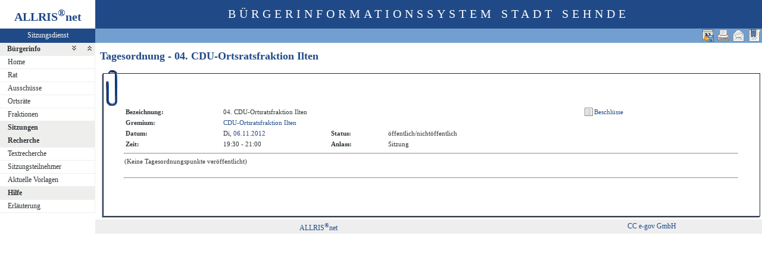

--- FILE ---
content_type: text/html
request_url: http://ris.sehnde.de/pi2/to010.asp?SILFDNR=23269&toggleMenu=2
body_size: 8083
content:
<?xml version="1.0" encoding="iso-8859-1"?>
<!DOCTYPE html PUBLIC "-//W3C//DTD XHTML 1.0 Transitional//EN" "http://www.w3.org/TR/xhtml1/DTD/xhtml1-transitional.dtd">
<html xmlns="http://www.w3.org/1999/xhtml" xml:lang="de" lang="de">
<head>
	<link rel="stylesheet" href="conf/styles/defaults/styles.css" />
	<meta http-equiv="content-type" content="text/html; charset=iso-8859-1" />
	<title>Tagesordnung</title>
	<meta name="description" content="ALLRIS net Version 3.9.5 (250424m)" />
	<meta name="language" content="de" />
	<meta name="keywords" content="Ratsinformationssystem, Ratsinfo, Sitzungsdienst, ALLRIS" />
	<meta name="classification" content="Government" />
	<meta name="rating" content="Safe For Kids" />
	<link rel="shortcut icon" type="image/x-icon" href="images/ALLRIS.ico" />
	<link rel="stylesheet" href="conf/_styles.css" />
	<link rel="stylesheet" href="conf/opt/alert/_styles.css" />
	<script type="text/javascript" src="opt/scripting/alert.js"></script>
	<meta name="objectID" content="23269" />
	<meta name="infoID" content="2049.3950002.0" />
</head><body ><div>
<div id="allriscontainer" class="to010">
<div id="risleft"><div id="rislogo"><p class="topLogo">ALLRIS<sup>&reg;</sup>net</p></div>
<div id="risvari"><p class="topLeft"><a class="topLeft" href="http://www.cc-egov.de" target="_blank" title="ALLRIS&reg;net - derzeit 408 Besucher">Sitzungsdienst</a></p></div>
<div id="riswrap"><div id="rismenu"><ul id="menu">
<li><strong><div style="float: left;padding: 0 0.8em 0 0.65em;"><a href="/pi2/to010.asp?SILFDNR=23269&amp;toggleMenu=1" title="Reduzieren">Bürgerinfo</a></div><div style="text-align: right;"><a href="/pi2/to010.asp?SILFDNR=23269&amp;toggleMenu=-1" style="display:inline;"><img src="images/expand.gif" alt="Alle erweitern" title="Alle erweitern" /></a><a href="/pi2/to010.asp?SILFDNR=23269&amp;toggleMenu=-2" style="display:inline;"><img src="images/collapse.gif" alt="Alle reduzieren" title="Alle reduzieren" /></a></div></strong></li>
<li>
	<ul>
	<li><a href="allris.net.asp" title="Startseite">Home</a></li>
	<li><a href="pa021.asp" title="Rat">Rat</a></li>
	<li><a href="au010.asp?T1=Aussch%FCsse&amp;AU=Ausschuss&amp;SORTVON=1&amp;SORTBIS=9">Ausschüsse</a></li>
	<li><a href="au010.asp?T1=Ortsr%E4te&amp;AU=Ortsrat&amp;SORTVON=10&amp;SORTBIS=19">Ortsräte</a></li>
	<li><a href="fr010.asp?T1=Fraktionen&amp;FR=Fraktion">Fraktionen</a></li>
	</ul>
</li>
<li><strong><a href="/pi2/to010.asp?SILFDNR=23269&amp;toggleMenu=2" title="Erweitern">Sitzungen</a></strong></li>
<li>
	<ul>
	</ul>
</li>
<li><strong><a href="/pi2/to010.asp?SILFDNR=23269&amp;toggleMenu=4" title="Reduzieren">Recherche</a></strong></li>
<li>
	<ul>
	<li><a href="yw010.asp" title="Volltextsuche in Vorlagen, Sitzungen und Beschlüssen">Textrecherche</a></li>
	<li><a href="kp040.asp">Sitzungsteilnehmer</a></li>
	<li><a href="vo036.asp" title="Aktuelle Vorlagen (Vorlage freigegeben in den letzten 14 Tagen)">Aktuelle Vorlagen</a></li>
	</ul>
</li>
<li><strong><a href="/pi2/to010.asp?SILFDNR=23269&amp;toggleMenu=7" title="Reduzieren">Hilfe</a></strong></li>
<li>
	<ul>
	<li><a href="legende.asp" title="Erläuterung">Erläuterung</a></li>
	</ul>
</li>
</ul>
</div></div>
</div>
<div id="risright"><div id="rishead"><p class="topHeadline">Bürgerinformationssystem Stadt Sehnde</p></div>
<div id="risnavi"><ul id="navi_right">
<li><!-- BOOKMARK_LINK --><a href="to010.asp?SILFDNR=23269" title="Lesezeichen für Tagesordnung - 04. CDU-Ortsratsfraktion Ilten" target="_self"><img src="images/bookmark.gif" alt="Lesezeichen für Tagesordnung - 04. CDU-Ortsratsfraktion Ilten"  /></a><!-- BOOKMARK_LINK --></li>
<li><a href="mailto:?subject=Ratsinformation:%20Tagesordnung%20-%2004.%20CDU-Ortsratsfraktion%20Ilten&amp;body=Online-Version%20der%20Seite:%20http://ris.sehnde.de/pi2/to010.asp%3FSILFDNR=23269%0D%0ATermin:%20http://ris.sehnde.de/pi2/to010.asp%3FSILFDNR=23269%26selfaction=Termin%2520exportieren%26template=ics%0D%0A" title="Seite versenden"><img src="images/email_gross.gif" alt="Seite versenden"  /></a></li>
<li><form action="to010.asp?SILFDNR=23269&toggleMenu=2" target="_blank" method="post" title="Druckansicht für diese Seite"><input type="image" src="images/print.gif" alt="Druckansicht für diese Seite"  /><input type="hidden" name="SILFDNR" value="23269"  /><input type="hidden" name="selfAction" value="Druckansicht für diese Seite"  /></form></li>
<li><form action="to010.asp?SILFDNR=23269&amp;toggleMenu=2" method="post"><input type="image" src="images/calexp2.gif" alt="Sitzungstermin im Outlook-kompatiblen Format exportieren" title="Sitzungstermin im Outlook-kompatiblen Format exportieren"  /><input type="hidden" name="SILFDNR" value="23269"  /><input type="hidden" name="selfAction" value="Termin exportieren"  /><input type="hidden" name="template" value="ics"  /></form></li>
</ul>
</div>
<div id="risname"><h1>Tagesordnung - 04. CDU-Ortsratsfraktion Ilten&nbsp;&nbsp;</h1></div>
<div id="risprop"></div>
<div id="rismain"><div id="posOuterLocator"></div><table class="risdeco" cellspacing="0" cellpadding="0" border="0">
	<tr>
		<td><img src="images/deco/clip/nw.gif" alt=""  /></td>
		<td width="100%" style="background: URL(images/deco/clip/n.gif) repeat-x">&nbsp;</td>
		<td><img src="images/deco/clip/ne.gif" alt=""  /></td>
	</tr>
	<tr>
		<td style="background: URL(images/deco/clip/w.gif) repeat-y">&nbsp;</td>
		<td bgcolor="white"><table class="tk1" cellspacing="0" cellpadding="0">
	<tr>
		<td class="ko1" valign="top"><table class="tk1" cellspacing="0" cellpadding="3" border="0">
	<tr valign="top">
		<td class="kb1">Bezeichnung:</td>
<td class="text1" colspan="3">04. CDU-Ortsratsfraktion Ilten</td>
	</tr>
	<tr valign="top">
		<td class="kb1">Gremium:</td>
		<td class="text1" colspan="3"><a href="fr020.asp?T1=Fraktion&amp;history=switch&amp;tsDD=6&amp;tsMM=11&amp;tsYYYY=2012&amp;FRLFDNR=8531&amp;altoption=Fraktion">CDU-Ortsratsfraktion Ilten</a></td>
	</tr>
	<tr valign="top">
		<td class="kb1">Datum:</td>
		<td class="text2" nowrap="nowrap">Di, <a href="si010_e.asp?YY=2012&amp;MM=11&amp;DD=06" title="Sitzungskalender 11/2012 anzeigen">06.11.2012</a></td>
		<td class="kb1">Status:</td>
		<td class="text3">öffentlich/nichtöffentlich</td>	</tr>
	<tr valign="top">
		<td class="kb1">Zeit:</td>
		<td class="text2" nowrap="nowrap">19:30 - 21:00</td>
		<td class="kb1">Anlass:</td>
		<td class="text4">Sitzung</td>
	</tr>

</table>
</td>
		<td class="ko2"></td>
		<td class="me1">			<table class="tk1" cellspacing="0" cellpadding="0" border="0">
				<tr><td><img src="images/einpix.gif" alt="" width="165" height="1" border="0"  /></td></tr>
				<tr>
					<td class="me1" align="left"><form action="si017.asp" method="post" style="margin:0"><input type="hidden" name="SILFDNR" value="23269"  /><input type="submit" class="il2_s" value="Beschl&uuml;sse" title="Beschl&uuml;sse"  /></form>
					</td>				</tr>
			</table>
</td>
	</tr>
</table>
<hr  />
<table class="tl1" cellspacing="0" cellpadding="1" border="0">
	<tr>
		<td colspan="8">(Keine Tagesordnungspunkte veröffentlicht)</td>
	</tr>
	<tr>
		<td>&nbsp;</td>
		<td>&nbsp;</td>
		<td>&nbsp;</td>
		<td>&nbsp;</td>
		<td>&nbsp;</td>
		<td>&nbsp;</td>
		<td>&nbsp;</td>
		<td>&nbsp;</td>
	</tr>
</table>
<hr />
<!-- ### AN0.rtf -->
</td>
<td style="background: URL(images/deco/clip/e.gif) repeat-y">&nbsp;</td>
	</tr>
	<tr>
		<td><img src="images/deco/clip/sw.gif" alt=""  /></td>
		<td width="100%" style="background: URL(images/deco/clip/s.gif) repeat-x">&nbsp;</td>
		<td><img src="images/deco/clip/se.gif" alt=""  /></td>
	</tr>
</table>
</div>
<div id="risfoot"><div id="foot_center" ><p><a href="http://www.cc-egov.de/sitzungsdienst.htm" target="_blank" title="Mehr zum Thema Sitzungsdienst">CC e-gov GmbH</a></p></div><div id="foot_left" ><p><a href="http://www.cc-egov.de/referenzen.htm" target="_blank" title="ALLRIS&reg;net-Referenzen">ALLRIS<sup>&reg;</sup>net</a></p></div></div>
</div>
</div>
</div></body>
</html>
